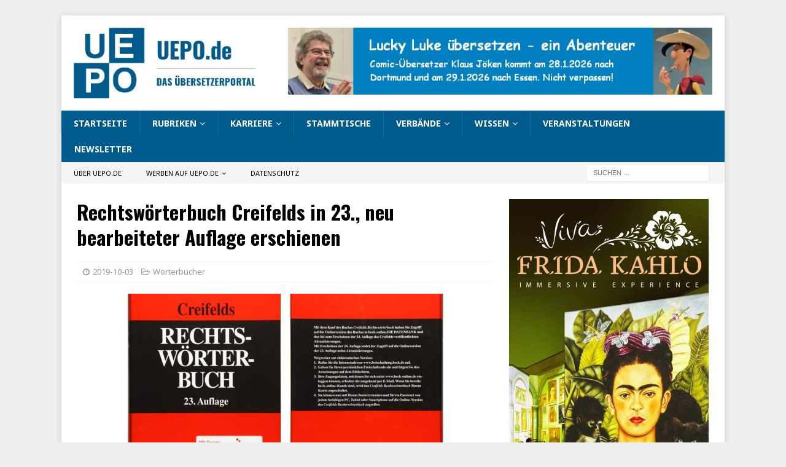

--- FILE ---
content_type: text/html; charset=UTF-8
request_url: https://uepo.de/2019/10/03/rechtswoerterbuch-creifelds-in-23-neu-bearbeiteter-auflage-erschienen/
body_size: 13688
content:
<!DOCTYPE html>
<html class="no-js mh-one-sb" lang="de">
<head>
<meta charset="UTF-8">
<meta name="viewport" content="width=device-width, initial-scale=1.0">
<link rel="profile" href="http://gmpg.org/xfn/11" />
<title>Rechtswörterbuch Creifelds in 23., neu bearbeiteter Auflage erschienen &#8211; UEPO.de</title>
<meta name='robots' content='max-image-preview:large' />
<link rel='dns-prefetch' href='//fonts.googleapis.com' />
<link rel="alternate" type="application/rss+xml" title="UEPO.de &raquo; Feed" href="https://uepo.de/feed/" />
<link rel="alternate" type="application/rss+xml" title="UEPO.de &raquo; Kommentar-Feed" href="https://uepo.de/comments/feed/" />
<link rel="alternate" title="oEmbed (JSON)" type="application/json+oembed" href="https://uepo.de/wp-json/oembed/1.0/embed?url=https%3A%2F%2Fuepo.de%2F2019%2F10%2F03%2Frechtswoerterbuch-creifelds-in-23-neu-bearbeiteter-auflage-erschienen%2F" />
<link rel="alternate" title="oEmbed (XML)" type="text/xml+oembed" href="https://uepo.de/wp-json/oembed/1.0/embed?url=https%3A%2F%2Fuepo.de%2F2019%2F10%2F03%2Frechtswoerterbuch-creifelds-in-23-neu-bearbeiteter-auflage-erschienen%2F&#038;format=xml" />
<style id='wp-img-auto-sizes-contain-inline-css' type='text/css'>
img:is([sizes=auto i],[sizes^="auto," i]){contain-intrinsic-size:3000px 1500px}
/*# sourceURL=wp-img-auto-sizes-contain-inline-css */
</style>
<style id='wp-emoji-styles-inline-css' type='text/css'>

	img.wp-smiley, img.emoji {
		display: inline !important;
		border: none !important;
		box-shadow: none !important;
		height: 1em !important;
		width: 1em !important;
		margin: 0 0.07em !important;
		vertical-align: -0.1em !important;
		background: none !important;
		padding: 0 !important;
	}
/*# sourceURL=wp-emoji-styles-inline-css */
</style>
<style id='wp-block-library-inline-css' type='text/css'>
:root{--wp-block-synced-color:#7a00df;--wp-block-synced-color--rgb:122,0,223;--wp-bound-block-color:var(--wp-block-synced-color);--wp-editor-canvas-background:#ddd;--wp-admin-theme-color:#007cba;--wp-admin-theme-color--rgb:0,124,186;--wp-admin-theme-color-darker-10:#006ba1;--wp-admin-theme-color-darker-10--rgb:0,107,160.5;--wp-admin-theme-color-darker-20:#005a87;--wp-admin-theme-color-darker-20--rgb:0,90,135;--wp-admin-border-width-focus:2px}@media (min-resolution:192dpi){:root{--wp-admin-border-width-focus:1.5px}}.wp-element-button{cursor:pointer}:root .has-very-light-gray-background-color{background-color:#eee}:root .has-very-dark-gray-background-color{background-color:#313131}:root .has-very-light-gray-color{color:#eee}:root .has-very-dark-gray-color{color:#313131}:root .has-vivid-green-cyan-to-vivid-cyan-blue-gradient-background{background:linear-gradient(135deg,#00d084,#0693e3)}:root .has-purple-crush-gradient-background{background:linear-gradient(135deg,#34e2e4,#4721fb 50%,#ab1dfe)}:root .has-hazy-dawn-gradient-background{background:linear-gradient(135deg,#faaca8,#dad0ec)}:root .has-subdued-olive-gradient-background{background:linear-gradient(135deg,#fafae1,#67a671)}:root .has-atomic-cream-gradient-background{background:linear-gradient(135deg,#fdd79a,#004a59)}:root .has-nightshade-gradient-background{background:linear-gradient(135deg,#330968,#31cdcf)}:root .has-midnight-gradient-background{background:linear-gradient(135deg,#020381,#2874fc)}:root{--wp--preset--font-size--normal:16px;--wp--preset--font-size--huge:42px}.has-regular-font-size{font-size:1em}.has-larger-font-size{font-size:2.625em}.has-normal-font-size{font-size:var(--wp--preset--font-size--normal)}.has-huge-font-size{font-size:var(--wp--preset--font-size--huge)}.has-text-align-center{text-align:center}.has-text-align-left{text-align:left}.has-text-align-right{text-align:right}.has-fit-text{white-space:nowrap!important}#end-resizable-editor-section{display:none}.aligncenter{clear:both}.items-justified-left{justify-content:flex-start}.items-justified-center{justify-content:center}.items-justified-right{justify-content:flex-end}.items-justified-space-between{justify-content:space-between}.screen-reader-text{border:0;clip-path:inset(50%);height:1px;margin:-1px;overflow:hidden;padding:0;position:absolute;width:1px;word-wrap:normal!important}.screen-reader-text:focus{background-color:#ddd;clip-path:none;color:#444;display:block;font-size:1em;height:auto;left:5px;line-height:normal;padding:15px 23px 14px;text-decoration:none;top:5px;width:auto;z-index:100000}html :where(.has-border-color){border-style:solid}html :where([style*=border-top-color]){border-top-style:solid}html :where([style*=border-right-color]){border-right-style:solid}html :where([style*=border-bottom-color]){border-bottom-style:solid}html :where([style*=border-left-color]){border-left-style:solid}html :where([style*=border-width]){border-style:solid}html :where([style*=border-top-width]){border-top-style:solid}html :where([style*=border-right-width]){border-right-style:solid}html :where([style*=border-bottom-width]){border-bottom-style:solid}html :where([style*=border-left-width]){border-left-style:solid}html :where(img[class*=wp-image-]){height:auto;max-width:100%}:where(figure){margin:0 0 1em}html :where(.is-position-sticky){--wp-admin--admin-bar--position-offset:var(--wp-admin--admin-bar--height,0px)}@media screen and (max-width:600px){html :where(.is-position-sticky){--wp-admin--admin-bar--position-offset:0px}}

/*# sourceURL=wp-block-library-inline-css */
</style><style id='global-styles-inline-css' type='text/css'>
:root{--wp--preset--aspect-ratio--square: 1;--wp--preset--aspect-ratio--4-3: 4/3;--wp--preset--aspect-ratio--3-4: 3/4;--wp--preset--aspect-ratio--3-2: 3/2;--wp--preset--aspect-ratio--2-3: 2/3;--wp--preset--aspect-ratio--16-9: 16/9;--wp--preset--aspect-ratio--9-16: 9/16;--wp--preset--color--black: #000000;--wp--preset--color--cyan-bluish-gray: #abb8c3;--wp--preset--color--white: #ffffff;--wp--preset--color--pale-pink: #f78da7;--wp--preset--color--vivid-red: #cf2e2e;--wp--preset--color--luminous-vivid-orange: #ff6900;--wp--preset--color--luminous-vivid-amber: #fcb900;--wp--preset--color--light-green-cyan: #7bdcb5;--wp--preset--color--vivid-green-cyan: #00d084;--wp--preset--color--pale-cyan-blue: #8ed1fc;--wp--preset--color--vivid-cyan-blue: #0693e3;--wp--preset--color--vivid-purple: #9b51e0;--wp--preset--gradient--vivid-cyan-blue-to-vivid-purple: linear-gradient(135deg,rgb(6,147,227) 0%,rgb(155,81,224) 100%);--wp--preset--gradient--light-green-cyan-to-vivid-green-cyan: linear-gradient(135deg,rgb(122,220,180) 0%,rgb(0,208,130) 100%);--wp--preset--gradient--luminous-vivid-amber-to-luminous-vivid-orange: linear-gradient(135deg,rgb(252,185,0) 0%,rgb(255,105,0) 100%);--wp--preset--gradient--luminous-vivid-orange-to-vivid-red: linear-gradient(135deg,rgb(255,105,0) 0%,rgb(207,46,46) 100%);--wp--preset--gradient--very-light-gray-to-cyan-bluish-gray: linear-gradient(135deg,rgb(238,238,238) 0%,rgb(169,184,195) 100%);--wp--preset--gradient--cool-to-warm-spectrum: linear-gradient(135deg,rgb(74,234,220) 0%,rgb(151,120,209) 20%,rgb(207,42,186) 40%,rgb(238,44,130) 60%,rgb(251,105,98) 80%,rgb(254,248,76) 100%);--wp--preset--gradient--blush-light-purple: linear-gradient(135deg,rgb(255,206,236) 0%,rgb(152,150,240) 100%);--wp--preset--gradient--blush-bordeaux: linear-gradient(135deg,rgb(254,205,165) 0%,rgb(254,45,45) 50%,rgb(107,0,62) 100%);--wp--preset--gradient--luminous-dusk: linear-gradient(135deg,rgb(255,203,112) 0%,rgb(199,81,192) 50%,rgb(65,88,208) 100%);--wp--preset--gradient--pale-ocean: linear-gradient(135deg,rgb(255,245,203) 0%,rgb(182,227,212) 50%,rgb(51,167,181) 100%);--wp--preset--gradient--electric-grass: linear-gradient(135deg,rgb(202,248,128) 0%,rgb(113,206,126) 100%);--wp--preset--gradient--midnight: linear-gradient(135deg,rgb(2,3,129) 0%,rgb(40,116,252) 100%);--wp--preset--font-size--small: 13px;--wp--preset--font-size--medium: 20px;--wp--preset--font-size--large: 36px;--wp--preset--font-size--x-large: 42px;--wp--preset--spacing--20: 0.44rem;--wp--preset--spacing--30: 0.67rem;--wp--preset--spacing--40: 1rem;--wp--preset--spacing--50: 1.5rem;--wp--preset--spacing--60: 2.25rem;--wp--preset--spacing--70: 3.38rem;--wp--preset--spacing--80: 5.06rem;--wp--preset--shadow--natural: 6px 6px 9px rgba(0, 0, 0, 0.2);--wp--preset--shadow--deep: 12px 12px 50px rgba(0, 0, 0, 0.4);--wp--preset--shadow--sharp: 6px 6px 0px rgba(0, 0, 0, 0.2);--wp--preset--shadow--outlined: 6px 6px 0px -3px rgb(255, 255, 255), 6px 6px rgb(0, 0, 0);--wp--preset--shadow--crisp: 6px 6px 0px rgb(0, 0, 0);}:where(.is-layout-flex){gap: 0.5em;}:where(.is-layout-grid){gap: 0.5em;}body .is-layout-flex{display: flex;}.is-layout-flex{flex-wrap: wrap;align-items: center;}.is-layout-flex > :is(*, div){margin: 0;}body .is-layout-grid{display: grid;}.is-layout-grid > :is(*, div){margin: 0;}:where(.wp-block-columns.is-layout-flex){gap: 2em;}:where(.wp-block-columns.is-layout-grid){gap: 2em;}:where(.wp-block-post-template.is-layout-flex){gap: 1.25em;}:where(.wp-block-post-template.is-layout-grid){gap: 1.25em;}.has-black-color{color: var(--wp--preset--color--black) !important;}.has-cyan-bluish-gray-color{color: var(--wp--preset--color--cyan-bluish-gray) !important;}.has-white-color{color: var(--wp--preset--color--white) !important;}.has-pale-pink-color{color: var(--wp--preset--color--pale-pink) !important;}.has-vivid-red-color{color: var(--wp--preset--color--vivid-red) !important;}.has-luminous-vivid-orange-color{color: var(--wp--preset--color--luminous-vivid-orange) !important;}.has-luminous-vivid-amber-color{color: var(--wp--preset--color--luminous-vivid-amber) !important;}.has-light-green-cyan-color{color: var(--wp--preset--color--light-green-cyan) !important;}.has-vivid-green-cyan-color{color: var(--wp--preset--color--vivid-green-cyan) !important;}.has-pale-cyan-blue-color{color: var(--wp--preset--color--pale-cyan-blue) !important;}.has-vivid-cyan-blue-color{color: var(--wp--preset--color--vivid-cyan-blue) !important;}.has-vivid-purple-color{color: var(--wp--preset--color--vivid-purple) !important;}.has-black-background-color{background-color: var(--wp--preset--color--black) !important;}.has-cyan-bluish-gray-background-color{background-color: var(--wp--preset--color--cyan-bluish-gray) !important;}.has-white-background-color{background-color: var(--wp--preset--color--white) !important;}.has-pale-pink-background-color{background-color: var(--wp--preset--color--pale-pink) !important;}.has-vivid-red-background-color{background-color: var(--wp--preset--color--vivid-red) !important;}.has-luminous-vivid-orange-background-color{background-color: var(--wp--preset--color--luminous-vivid-orange) !important;}.has-luminous-vivid-amber-background-color{background-color: var(--wp--preset--color--luminous-vivid-amber) !important;}.has-light-green-cyan-background-color{background-color: var(--wp--preset--color--light-green-cyan) !important;}.has-vivid-green-cyan-background-color{background-color: var(--wp--preset--color--vivid-green-cyan) !important;}.has-pale-cyan-blue-background-color{background-color: var(--wp--preset--color--pale-cyan-blue) !important;}.has-vivid-cyan-blue-background-color{background-color: var(--wp--preset--color--vivid-cyan-blue) !important;}.has-vivid-purple-background-color{background-color: var(--wp--preset--color--vivid-purple) !important;}.has-black-border-color{border-color: var(--wp--preset--color--black) !important;}.has-cyan-bluish-gray-border-color{border-color: var(--wp--preset--color--cyan-bluish-gray) !important;}.has-white-border-color{border-color: var(--wp--preset--color--white) !important;}.has-pale-pink-border-color{border-color: var(--wp--preset--color--pale-pink) !important;}.has-vivid-red-border-color{border-color: var(--wp--preset--color--vivid-red) !important;}.has-luminous-vivid-orange-border-color{border-color: var(--wp--preset--color--luminous-vivid-orange) !important;}.has-luminous-vivid-amber-border-color{border-color: var(--wp--preset--color--luminous-vivid-amber) !important;}.has-light-green-cyan-border-color{border-color: var(--wp--preset--color--light-green-cyan) !important;}.has-vivid-green-cyan-border-color{border-color: var(--wp--preset--color--vivid-green-cyan) !important;}.has-pale-cyan-blue-border-color{border-color: var(--wp--preset--color--pale-cyan-blue) !important;}.has-vivid-cyan-blue-border-color{border-color: var(--wp--preset--color--vivid-cyan-blue) !important;}.has-vivid-purple-border-color{border-color: var(--wp--preset--color--vivid-purple) !important;}.has-vivid-cyan-blue-to-vivid-purple-gradient-background{background: var(--wp--preset--gradient--vivid-cyan-blue-to-vivid-purple) !important;}.has-light-green-cyan-to-vivid-green-cyan-gradient-background{background: var(--wp--preset--gradient--light-green-cyan-to-vivid-green-cyan) !important;}.has-luminous-vivid-amber-to-luminous-vivid-orange-gradient-background{background: var(--wp--preset--gradient--luminous-vivid-amber-to-luminous-vivid-orange) !important;}.has-luminous-vivid-orange-to-vivid-red-gradient-background{background: var(--wp--preset--gradient--luminous-vivid-orange-to-vivid-red) !important;}.has-very-light-gray-to-cyan-bluish-gray-gradient-background{background: var(--wp--preset--gradient--very-light-gray-to-cyan-bluish-gray) !important;}.has-cool-to-warm-spectrum-gradient-background{background: var(--wp--preset--gradient--cool-to-warm-spectrum) !important;}.has-blush-light-purple-gradient-background{background: var(--wp--preset--gradient--blush-light-purple) !important;}.has-blush-bordeaux-gradient-background{background: var(--wp--preset--gradient--blush-bordeaux) !important;}.has-luminous-dusk-gradient-background{background: var(--wp--preset--gradient--luminous-dusk) !important;}.has-pale-ocean-gradient-background{background: var(--wp--preset--gradient--pale-ocean) !important;}.has-electric-grass-gradient-background{background: var(--wp--preset--gradient--electric-grass) !important;}.has-midnight-gradient-background{background: var(--wp--preset--gradient--midnight) !important;}.has-small-font-size{font-size: var(--wp--preset--font-size--small) !important;}.has-medium-font-size{font-size: var(--wp--preset--font-size--medium) !important;}.has-large-font-size{font-size: var(--wp--preset--font-size--large) !important;}.has-x-large-font-size{font-size: var(--wp--preset--font-size--x-large) !important;}
/*# sourceURL=global-styles-inline-css */
</style>

<style id='classic-theme-styles-inline-css' type='text/css'>
/*! This file is auto-generated */
.wp-block-button__link{color:#fff;background-color:#32373c;border-radius:9999px;box-shadow:none;text-decoration:none;padding:calc(.667em + 2px) calc(1.333em + 2px);font-size:1.125em}.wp-block-file__button{background:#32373c;color:#fff;text-decoration:none}
/*# sourceURL=/wp-includes/css/classic-themes.min.css */
</style>
<link rel='stylesheet' id='mh-magazine-css' href='https://uepo.de/wp-content/themes/mh-magazine/style.css?ver=3.8.5' type='text/css' media='all' />
<link rel='stylesheet' id='mh-font-awesome-css' href='https://uepo.de/wp-content/themes/mh-magazine/includes/font-awesome.min.css' type='text/css' media='all' />
<link rel='stylesheet' id='mh-google-fonts-css' href='https://fonts.googleapis.com/css?family=Noto+Sans:300,400,400italic,600,700%7cOswald:300,400,400italic,600,700' type='text/css' media='all' />
<link rel='stylesheet' id='jquery-lazyloadxt-spinner-css-css' href='//uepo.de/wp-content/plugins/a3-lazy-load/assets/css/jquery.lazyloadxt.spinner.css?ver=6.9' type='text/css' media='all' />
<script type="text/javascript" src="https://uepo.de/wp-includes/js/jquery/jquery.min.js?ver=3.7.1" id="jquery-core-js"></script>
<script type="text/javascript" src="https://uepo.de/wp-includes/js/jquery/jquery-migrate.min.js?ver=3.4.1" id="jquery-migrate-js"></script>
<script type="text/javascript" src="https://uepo.de/wp-content/themes/mh-magazine/js/scripts.js?ver=3.8.5" id="mh-scripts-js"></script>
<link rel="https://api.w.org/" href="https://uepo.de/wp-json/" /><link rel="alternate" title="JSON" type="application/json" href="https://uepo.de/wp-json/wp/v2/posts/18993" /><link rel="EditURI" type="application/rsd+xml" title="RSD" href="https://uepo.de/xmlrpc.php?rsd" />
<meta name="generator" content="WordPress 6.9" />
<link rel="canonical" href="https://uepo.de/2019/10/03/rechtswoerterbuch-creifelds-in-23-neu-bearbeiteter-auflage-erschienen/" />
<link rel='shortlink' href='https://uepo.de/?p=18993' />
<style type="text/css">
.mh-navigation li:hover, .mh-navigation ul li:hover > ul, .mh-main-nav-wrap, .mh-main-nav, .mh-social-nav li a:hover, .entry-tags li, .mh-slider-caption, .mh-widget-layout8 .mh-widget-title .mh-footer-widget-title-inner, .mh-widget-col-1 .mh-slider-caption, .mh-widget-col-1 .mh-posts-lineup-caption, .mh-carousel-layout1, .mh-spotlight-widget, .mh-social-widget li a, .mh-author-bio-widget, .mh-footer-widget .mh-tab-comment-excerpt, .mh-nip-item:hover .mh-nip-overlay, .mh-widget .tagcloud a, .mh-footer-widget .tagcloud a, .mh-footer, .mh-copyright-wrap, input[type=submit]:hover, #infinite-handle span:hover { background: #005a8c; }
.mh-extra-nav-bg { background: rgba(0, 90, 140, 0.2); }
.mh-slider-caption, .mh-posts-stacked-title, .mh-posts-lineup-caption { background: #005a8c; background: rgba(0, 90, 140, 0.8); }
@media screen and (max-width: 900px) { #mh-mobile .mh-slider-caption, #mh-mobile .mh-posts-lineup-caption { background: rgba(0, 90, 140, 1); } }
.slicknav_menu, .slicknav_nav ul, #mh-mobile .mh-footer-widget .mh-posts-stacked-overlay { border-color: #005a8c; }
.mh-copyright, .mh-copyright a { color: #fff; }
.mh-widget-layout4 .mh-widget-title { background: #005a8c; background: rgba(0, 90, 140, 0.6); }
.mh-preheader, .mh-wide-layout .mh-subheader, .mh-ticker-title, .mh-main-nav li:hover, .mh-footer-nav, .slicknav_menu, .slicknav_btn, .slicknav_nav .slicknav_item:hover, .slicknav_nav a:hover, .mh-back-to-top, .mh-subheading, .entry-tags .fa, .entry-tags li:hover, .mh-widget-layout2 .mh-widget-title, .mh-widget-layout4 .mh-widget-title-inner, .mh-widget-layout4 .mh-footer-widget-title, .mh-widget-layout5 .mh-widget-title-inner, .mh-widget-layout6 .mh-widget-title, #mh-mobile .flex-control-paging li a.flex-active, .mh-image-caption, .mh-carousel-layout1 .mh-carousel-caption, .mh-tab-button.active, .mh-tab-button.active:hover, .mh-footer-widget .mh-tab-button.active, .mh-social-widget li:hover a, .mh-footer-widget .mh-social-widget li a, .mh-footer-widget .mh-author-bio-widget, .tagcloud a:hover, .mh-widget .tagcloud a:hover, .mh-footer-widget .tagcloud a:hover, .mh-posts-stacked-item .mh-meta, .page-numbers:hover, .mh-loop-pagination .current, .mh-comments-pagination .current, .pagelink, a:hover .pagelink, input[type=submit], #infinite-handle span { background: #005a8c; }
.mh-main-nav-wrap .slicknav_nav ul, blockquote, .mh-widget-layout1 .mh-widget-title, .mh-widget-layout3 .mh-widget-title, .mh-widget-layout5 .mh-widget-title, .mh-widget-layout8 .mh-widget-title:after, #mh-mobile .mh-slider-caption, .mh-carousel-layout1, .mh-spotlight-widget, .mh-author-bio-widget, .mh-author-bio-title, .mh-author-bio-image-frame, .mh-video-widget, .mh-tab-buttons, textarea:hover, input[type=text]:hover, input[type=email]:hover, input[type=tel]:hover, input[type=url]:hover { border-color: #005a8c; }
.mh-dropcap, .mh-carousel-layout1 .flex-direction-nav a, .mh-carousel-layout2 .mh-carousel-caption, .mh-posts-digest-small-category, .mh-posts-lineup-more, .bypostauthor .fn:after, .mh-comment-list .comment-reply-link:before, #respond #cancel-comment-reply-link:before { color: #005a8c; }
.entry-content a { color: #005a8c; }
</style>
<!--[if lt IE 9]>
<script src="https://uepo.de/wp-content/themes/mh-magazine/js/css3-mediaqueries.js"></script>
<![endif]-->
<style type="text/css">
.entry-content { font-size: 16px; font-size: 1rem; }
h1, h2, h3, h4, h5, h6, .mh-custom-posts-small-title { font-family: "Oswald", sans-serif; }
body { font-family: "Noto Sans", sans-serif; }
</style>
<style type="text/css" id="custom-background-css">
body.custom-background { background-color: #efefef; }
</style>
	<link rel="icon" href="https://uepo.de/wp-content/uploads/2019/12/cropped-uepo-logo_2020_278x278-32x32.jpg" sizes="32x32" />
<link rel="icon" href="https://uepo.de/wp-content/uploads/2019/12/cropped-uepo-logo_2020_278x278-192x192.jpg" sizes="192x192" />
<link rel="apple-touch-icon" href="https://uepo.de/wp-content/uploads/2019/12/cropped-uepo-logo_2020_278x278-180x180.jpg" />
<meta name="msapplication-TileImage" content="https://uepo.de/wp-content/uploads/2019/12/cropped-uepo-logo_2020_278x278-270x270.jpg" />
</head>
<body id="mh-mobile" class="wp-singular post-template-default single single-post postid-18993 single-format-standard custom-background wp-custom-logo wp-theme-mh-magazine mh-boxed-layout mh-right-sb mh-loop-layout1 mh-widget-layout5" itemscope="itemscope" itemtype="http://schema.org/WebPage">
<div class="mh-container mh-container-outer">
<div class="mh-header-nav-mobile clearfix"></div>
<header class="mh-header" itemscope="itemscope" itemtype="http://schema.org/WPHeader">
	<div class="mh-container mh-container-inner clearfix">
		<div class="mh-custom-header clearfix">
<div class="mh-header-columns mh-row clearfix">
<div class="mh-col-1-3 mh-site-identity">
<div class="mh-site-logo" role="banner" itemscope="itemscope" itemtype="http://schema.org/Brand">
<a href="https://uepo.de/" class="custom-logo-link" rel="home"><img width="731" height="279" src="https://uepo.de/wp-content/uploads/2019/12/cropped-uepo-logo_2020_794x279.jpg" class="custom-logo" alt="UEPO.de" decoding="async" fetchpriority="high" /></a></div>
</div>
<aside class="mh-col-2-3 mh-header-widget-2">
<div id="custom_html-200" class="widget_text mh-widget mh-header-2 widget_custom_html"><div class="textwidget custom-html-widget"><a href="https://uepo.de/veranstaltungskalender/"><img class="lazy lazy-hidden" src="//uepo.de/wp-content/plugins/a3-lazy-load/assets/images/lazy_placeholder.gif" data-lazy-type="image" data-src="https://uepo.de/wp-content/uploads/2026/01/banner_klaus_joeken_lucky_luke_2026.jpg" alt="Klaus Jöken, Lucky Luke"/><noscript><img src="https://uepo.de/wp-content/uploads/2026/01/banner_klaus_joeken_lucky_luke_2026.jpg" alt="Klaus Jöken, Lucky Luke"/></noscript></a></div></div></aside>
</div>
</div>
	</div>
	<div class="mh-main-nav-wrap">
		<nav class="mh-navigation mh-main-nav mh-container mh-container-inner clearfix" itemscope="itemscope" itemtype="http://schema.org/SiteNavigationElement">
			<div class="menu-hauptmenue-container"><ul id="menu-hauptmenue" class="menu"><li id="menu-item-1798" class="menu-item menu-item-type-custom menu-item-object-custom menu-item-home menu-item-1798"><a href="https://uepo.de/">Startseite</a></li>
<li id="menu-item-23531" class="menu-item menu-item-type-post_type menu-item-object-page menu-item-has-children menu-item-23531"><a href="https://uepo.de/rubriken/">Rubriken</a>
<ul class="sub-menu">
	<li id="menu-item-23538" class="menu-item menu-item-type-taxonomy menu-item-object-category menu-item-23538"><a href="https://uepo.de/category/politik/">Politik</a></li>
	<li id="menu-item-23554" class="menu-item menu-item-type-taxonomy menu-item-object-category menu-item-23554"><a href="https://uepo.de/category/verschiedenes/">Verschiedenes</a></li>
	<li id="menu-item-23540" class="menu-item menu-item-type-taxonomy menu-item-object-category menu-item-23540"><a href="https://uepo.de/category/werkzeuge/">Werkzeuge</a></li>
	<li id="menu-item-23535" class="menu-item menu-item-type-taxonomy menu-item-object-category menu-item-23535"><a href="https://uepo.de/category/verbande/">Verbände</a></li>
	<li id="menu-item-23539" class="menu-item menu-item-type-taxonomy menu-item-object-category menu-item-23539"><a href="https://uepo.de/category/unternehmen/">Unternehmen</a></li>
	<li id="menu-item-23533" class="menu-item menu-item-type-taxonomy menu-item-object-category menu-item-23533"><a href="https://uepo.de/category/literaturubersetzung/">Literaturübersetzung</a></li>
	<li id="menu-item-23537" class="menu-item menu-item-type-taxonomy menu-item-object-category menu-item-23537"><a href="https://uepo.de/category/deutsche-sprache/">Deutsche Sprache</a></li>
	<li id="menu-item-23534" class="menu-item menu-item-type-taxonomy menu-item-object-category menu-item-23534"><a href="https://uepo.de/category/veranstaltungen/">Veranstaltungen</a></li>
	<li id="menu-item-23543" class="menu-item menu-item-type-taxonomy menu-item-object-category menu-item-23543"><a href="https://uepo.de/category/dialogdolmetschen/">Dialogdolmetschen</a></li>
	<li id="menu-item-23532" class="menu-item menu-item-type-taxonomy menu-item-object-category menu-item-23532"><a href="https://uepo.de/category/ausbildungstudium/">Ausbildung/Studium</a></li>
	<li id="menu-item-23551" class="menu-item menu-item-type-taxonomy menu-item-object-category menu-item-23551"><a href="https://uepo.de/category/maschinelle-ubersetzung/">Maschinelle Übersetzung</a></li>
	<li id="menu-item-23541" class="menu-item menu-item-type-taxonomy menu-item-object-category menu-item-23541"><a href="https://uepo.de/category/wissenschaft/">Wissenschaft</a></li>
	<li id="menu-item-23545" class="menu-item menu-item-type-taxonomy menu-item-object-category menu-item-23545"><a href="https://uepo.de/category/gerichtsdolmetscher/">Gerichtsdolmetschen</a></li>
	<li id="menu-item-23549" class="menu-item menu-item-type-taxonomy menu-item-object-category menu-item-23549"><a href="https://uepo.de/category/geschichte/">Geschichte</a></li>
	<li id="menu-item-23553" class="menu-item menu-item-type-taxonomy menu-item-object-category menu-item-23553"><a href="https://uepo.de/category/terminologie/">Terminologie</a></li>
	<li id="menu-item-23542" class="menu-item menu-item-type-taxonomy menu-item-object-category current-post-ancestor current-menu-parent current-post-parent menu-item-23542"><a href="https://uepo.de/category/worterbucher/">Wörterbücher</a></li>
	<li id="menu-item-23546" class="menu-item menu-item-type-taxonomy menu-item-object-category menu-item-23546"><a href="https://uepo.de/category/eu/">EU</a></li>
	<li id="menu-item-23550" class="menu-item menu-item-type-taxonomy menu-item-object-category menu-item-23550"><a href="https://uepo.de/category/lokalisierung/">Lokalisierung</a></li>
	<li id="menu-item-23547" class="menu-item menu-item-type-taxonomy menu-item-object-category menu-item-23547"><a href="https://uepo.de/category/ferndolmetschen/">Ferndolmetschen</a></li>
</ul>
</li>
<li id="menu-item-3507" class="menu-item menu-item-type-post_type menu-item-object-page menu-item-has-children menu-item-3507"><a href="https://uepo.de/karriere/">Karriere</a>
<ul class="sub-menu">
	<li id="menu-item-3512" class="menu-item menu-item-type-post_type menu-item-object-page menu-item-3512"><a href="https://uepo.de/praktikum/">Praktikum</a></li>
	<li id="menu-item-3513" class="menu-item menu-item-type-post_type menu-item-object-page menu-item-3513"><a href="https://uepo.de/trainee-programme/">Trainee-Programme</a></li>
	<li id="menu-item-3508" class="menu-item menu-item-type-post_type menu-item-object-page menu-item-3508"><a href="https://uepo.de/erfolgsratgeber/">Erfolgsratgeber</a></li>
	<li id="menu-item-3511" class="menu-item menu-item-type-post_type menu-item-object-page menu-item-3511"><a href="https://uepo.de/ausbildungstudium/">Ausbildung/Studium</a></li>
	<li id="menu-item-3514" class="menu-item menu-item-type-post_type menu-item-object-page menu-item-3514"><a href="https://uepo.de/karriere/">Lohnt sich das?</a></li>
</ul>
</li>
<li id="menu-item-2062" class="menu-item menu-item-type-post_type menu-item-object-page menu-item-2062"><a href="https://uepo.de/stammtische/">Stammtische</a></li>
<li id="menu-item-1818" class="menu-item menu-item-type-post_type menu-item-object-page menu-item-has-children menu-item-1818"><a href="https://uepo.de/berufsverbande/">Verbände</a>
<ul class="sub-menu">
	<li id="menu-item-16040" class="menu-item menu-item-type-post_type menu-item-object-page menu-item-16040"><a href="https://uepo.de/berufsverbande/">Berufsverbände</a></li>
	<li id="menu-item-35593" class="menu-item menu-item-type-post_type menu-item-object-page menu-item-35593"><a href="https://uepo.de/aticom/">ATICOM-Archiv</a></li>
	<li id="menu-item-3515" class="menu-item menu-item-type-post_type menu-item-object-page menu-item-3515"><a href="https://uepo.de/zeitschriften/">Zeitschriften</a></li>
</ul>
</li>
<li id="menu-item-37785" class="menu-item menu-item-type-post_type menu-item-object-page menu-item-has-children menu-item-37785"><a href="https://uepo.de/wissen/">Wissen</a>
<ul class="sub-menu">
	<li id="menu-item-37976" class="menu-item menu-item-type-post_type menu-item-object-page menu-item-37976"><a href="https://uepo.de/rechtssprache-seminare/">Rechtssprache-Seminare</a></li>
	<li id="menu-item-37109" class="menu-item menu-item-type-post_type menu-item-object-page menu-item-37109"><a href="https://uepo.de/sprachkuerzel/">Sprachenkürzel</a></li>
	<li id="menu-item-37786" class="menu-item menu-item-type-post_type menu-item-object-page menu-item-37786"><a href="https://uepo.de/uebersetzerpreise/">Übersetzerpreise</a></li>
	<li id="menu-item-37789" class="menu-item menu-item-type-post_type menu-item-object-page menu-item-37789"><a href="https://uepo.de/liste-sprachmuseen/">Sprachmuseen</a></li>
</ul>
</li>
<li id="menu-item-15486" class="menu-item menu-item-type-post_type menu-item-object-page menu-item-15486"><a href="https://uepo.de/veranstaltungskalender/">Veranstaltungen</a></li>
<li id="menu-item-40760" class="menu-item menu-item-type-post_type menu-item-object-page menu-item-40760"><a href="https://uepo.de/newsletter/">Newsletter</a></li>
</ul></div>		</nav>
	</div>
	</header>
	<div class="mh-subheader">
		<div class="mh-container mh-container-inner mh-row clearfix">
							<div class="mh-header-bar-content mh-header-bar-bottom-left mh-col-2-3 clearfix">
											<nav class="mh-navigation mh-header-nav mh-header-nav-bottom clearfix" itemscope="itemscope" itemtype="http://schema.org/SiteNavigationElement">
							<div class="menu-menue-kopfzeile-container"><ul id="menu-menue-kopfzeile" class="menu"><li id="menu-item-13121" class="menu-item menu-item-type-post_type menu-item-object-page menu-item-13121"><a href="https://uepo.de/ueber-uepo-de/">Über UEPO.de</a></li>
<li id="menu-item-13122" class="menu-item menu-item-type-post_type menu-item-object-page menu-item-has-children menu-item-13122"><a href="https://uepo.de/werben-auf-uepo-de/">Werben auf UEPO.de</a>
<ul class="sub-menu">
	<li id="menu-item-13129" class="menu-item menu-item-type-post_type menu-item-object-page menu-item-13129"><a href="https://uepo.de/bannerwerbung/">Bannerwerbung</a></li>
	<li id="menu-item-13131" class="menu-item menu-item-type-post_type menu-item-object-page menu-item-13131"><a href="https://uepo.de/stellenanzeigen/">Stellenanzeigen</a></li>
	<li id="menu-item-13130" class="menu-item menu-item-type-post_type menu-item-object-page menu-item-13130"><a href="https://uepo.de/einzeluebersetzer/">Einzelübersetzer</a></li>
</ul>
</li>
<li id="menu-item-13142" class="menu-item menu-item-type-post_type menu-item-object-page menu-item-privacy-policy menu-item-13142"><a rel="privacy-policy" href="https://uepo.de/datenschutz/">Datenschutz</a></li>
</ul></div>						</nav>
									</div>
										<div class="mh-header-bar-content mh-header-bar-bottom-right mh-col-1-3 clearfix">
											<aside class="mh-header-search mh-header-search-bottom">
							<form role="search" method="get" class="search-form" action="https://uepo.de/">
				<label>
					<span class="screen-reader-text">Suche nach:</span>
					<input type="search" class="search-field" placeholder="Suchen …" value="" name="s" />
				</label>
				<input type="submit" class="search-submit" value="Suchen" />
			</form>						</aside>
									</div>
					</div>
	</div>
<div class="mh-wrapper clearfix">
	<div class="mh-main clearfix">
		<div id="main-content" class="mh-content" role="main" itemprop="mainContentOfPage"><article id="post-18993" class="post-18993 post type-post status-publish format-standard has-post-thumbnail hentry category-worterbucher">
	<header class="entry-header clearfix"><h1 class="entry-title">Rechtswörterbuch Creifelds in 23., neu bearbeiteter Auflage erschienen</h1><div class="mh-meta entry-meta">
<span class="entry-meta-date updated"><i class="fa fa-clock-o"></i><a href="https://uepo.de/2019/10/">2019-10-03</a></span>
<span class="entry-meta-categories"><i class="fa fa-folder-open-o"></i><a href="https://uepo.de/category/worterbucher/" rel="category tag">Wörterbücher</a></span>
</div>
	</header>
		<div class="entry-content clearfix">
<figure class="entry-thumbnail">
<img src="https://uepo.de/wp-content/uploads/2019/10/creifelds_23_auflage-e1570450306600-678x381.jpg" alt="Rechtswörterbuch Creifelds" title="creifelds_23_auflage" />
</figure>
<p>Eines der Standardwerke für alle Rechtsübersetzer ist Ende August 2019 in einer überarbeiteten Neuauflage bei <strong>C. H. Beck</strong> erschienen. Die elektronische Ausgabe ist als Einzel- oder Mehrplatzversion bei <strong>Acolada</strong> erhältlich.</p>
<p>In lexikalischer Form stellt der <em>Creifelds</em> mehr als 13.200 Rechtsbegriffe aus allen Gebieten zusammen und erläutert sie knapp und präzise &#8211; von &#8222;Abänderungsklage&#8220; bis &#8222;Zwölftafelgesetz&#8220;.</p>
<p>Er ermöglicht damit Übersetzern ebenso wie Juristen, Steuerberatern, Studierenden und allen anderen Interessierten eine rasche Orientierung bei der Klärung täglicher Rechtsfragen.</p>
<p>Der Anhang des Werks enthält anschauliche grafische Übersichten, etwa über den Weg der Gesetzgebung, über die Instanzenzüge der verschiedenen Gerichtsbarkeiten oder über die gesetzliche Erbfolge.</p>
<p>Die Behandlung der rechtlichen Formen und Zusammenhänge wird ergänzt durch wichtige Begriffe aus den Gebieten Wirtschaft und Politik.</p>
<p>Vorteile auf einen Blick:</p>
<ul>
<li>gesamte Rechtsordnung</li>
<li>knapp und präzise in Stichworten</li>
<li>allgemein verständlich</li>
</ul>
<p>Jeder Käufer des Buches erhält Zugang zum Creifelds in Beck-Online mit vierteljährlicher Aktualisierung bis zum Erscheinen der Neuauflage inklusive Verlinkung zu den zitierten Gesetzen.</p>
<h3>Neuauflage um zahlreiche neue Stichwörter ergänzt</h3>
<p>Die Neuauflage wurde um zahlreiche neue Stichwörter ergänzt. Insbesondere die folgenden Themenbereiche wurden intensiv erweitert und der neuesten Rechtsentwicklung angepasst:</p>
<ul>
<li>Datenschutz</li>
<li>Mietrecht</li>
<li>Ausländer- und Asylrecht</li>
<li>Gewerblicher Rechtsschutz</li>
<li>Bau- und Werkvertragsrecht</li>
<li>Gesetz zur Reform der strafrechtlichen Vermögensabschöpfung</li>
<li>Änderungen im Teilzeit- und Befristungsrecht</li>
</ul>
<h3>Bibliografische Angaben</h3>
<ul>
<li>Creifelds (2019): Rechtswörterbuch. München: C. H. Beck. 23., neu bearbeitete Auflage; 1787 Seiten, ISBN 978-3406740626.<br />
69,00 Euro als Buch einschließlich Zugang zu den vierteljährlichen Aktualisierungen auf Beck-Online.<br />
85,00 Euro als Software-Download für die UniLex-Reihe von Acolada.</li>
<li><a href="https://amzn.to/2Iur7QJ" target="_blank" rel="noopener noreferrer">Bei Amazon bestellen</a></li>
</ul>
<p><iframe class="lazy lazy-hidden" data-lazy-type="iframe" data-src="https://www.youtube.com/embed/qH6anqRaUPg" width="560" height="315" frameborder="0" allowfullscreen="allowfullscreen"></iframe><noscript><iframe src="https://www.youtube.com/embed/qH6anqRaUPg" width="560" height="315" frameborder="0" allowfullscreen="allowfullscreen"></iframe></noscript></p>
<h4>Mehr zum Thema auf UEPO.de</h4>
<ul>
<li>2018-09-10: <a href="https://uepo.de/2018/09/10/tatuetata-becks-woerterbuch-der-polizei-ist-da-in-dritter-erweiterter-auflage/">Tatütata, Becks Wörterbuch der Polizei ist da &#8211; in dritter, erweiterter Auflage</a></li>
<li>2013-04-19: <a href="https://uepo.de/2013/04/19/flecks-worterbuch-recht-franzosisch-deutsch-neu-bei-c-h-beck-erschienen/">Flecks Wörterbuch Recht Französisch/Deutsch neu bei C. H. Beck erschienen</a></li>
<li>2010-04-23: <a href="https://uepo.de/2010/04/23/linhart-neuauflage-worterbuch-recht-englischdeutsch/">Linhart: Wörterbuch Recht Englisch/Deutsch</a></li>
</ul>
<p>[Quelle: C. H. Beck, Acolada.]</p>
	</div></article><nav class="mh-post-nav mh-row clearfix" itemscope="itemscope" itemtype="http://schema.org/SiteNavigationElement">
<div class="mh-col-1-2 mh-post-nav-item mh-post-nav-prev">
<a href="https://uepo.de/2019/10/02/wienerswieners-apostroph-group-ulrich-barnewitz-zum-co-geschaeftsfuehrer-bestellt/" rel="prev"><img width="80" height="60" src="//uepo.de/wp-content/plugins/a3-lazy-load/assets/images/lazy_placeholder.gif" data-lazy-type="image" data-src="https://uepo.de/wp-content/uploads/2019/10/ulrich_barnewitz_1000-e1570271090639-80x60.jpg" class="lazy lazy-hidden attachment-mh-magazine-small size-mh-magazine-small wp-post-image" alt="Ulrich Barnewitz" decoding="async" srcset="" data-srcset="https://uepo.de/wp-content/uploads/2019/10/ulrich_barnewitz_1000-e1570271090639-80x60.jpg 80w, https://uepo.de/wp-content/uploads/2019/10/ulrich_barnewitz_1000-e1570271090639-678x498.jpg 678w, https://uepo.de/wp-content/uploads/2019/10/ulrich_barnewitz_1000-e1570271090639-326x245.jpg 326w" sizes="(max-width: 80px) 100vw, 80px" /><noscript><img width="80" height="60" src="https://uepo.de/wp-content/uploads/2019/10/ulrich_barnewitz_1000-e1570271090639-80x60.jpg" class="attachment-mh-magazine-small size-mh-magazine-small wp-post-image" alt="Ulrich Barnewitz" decoding="async" srcset="https://uepo.de/wp-content/uploads/2019/10/ulrich_barnewitz_1000-e1570271090639-80x60.jpg 80w, https://uepo.de/wp-content/uploads/2019/10/ulrich_barnewitz_1000-e1570271090639-678x498.jpg 678w, https://uepo.de/wp-content/uploads/2019/10/ulrich_barnewitz_1000-e1570271090639-326x245.jpg 326w" sizes="(max-width: 80px) 100vw, 80px" /></noscript><span>Vorheriger</span><p>Wieners+Wieners/Apostroph Group: Ulrich Barnewitz zum Co-Geschäftsführer bestellt</p></a></div>
<div class="mh-col-1-2 mh-post-nav-item mh-post-nav-next">
<a href="https://uepo.de/2019/10/07/universitas-austria-feiert-jubilaeum-starke-interessenvertretung-seit-65-jahren/" rel="next"><img width="80" height="60" src="//uepo.de/wp-content/plugins/a3-lazy-load/assets/images/lazy_placeholder.gif" data-lazy-type="image" data-src="https://uepo.de/wp-content/uploads/2019/10/jenner_quirk_palma_leonila_gratsch_1500-e1570520683946-80x60.jpg" class="lazy lazy-hidden attachment-mh-magazine-small size-mh-magazine-small wp-post-image" alt="Dagmar Jenner, Kevin Quirk, María Palma" decoding="async" srcset="" data-srcset="https://uepo.de/wp-content/uploads/2019/10/jenner_quirk_palma_leonila_gratsch_1500-e1570520683946-80x60.jpg 80w, https://uepo.de/wp-content/uploads/2019/10/jenner_quirk_palma_leonila_gratsch_1500-e1570520683946-678x509.jpg 678w, https://uepo.de/wp-content/uploads/2019/10/jenner_quirk_palma_leonila_gratsch_1500-e1570520683946-326x245.jpg 326w" sizes="(max-width: 80px) 100vw, 80px" /><noscript><img width="80" height="60" src="https://uepo.de/wp-content/uploads/2019/10/jenner_quirk_palma_leonila_gratsch_1500-e1570520683946-80x60.jpg" class="attachment-mh-magazine-small size-mh-magazine-small wp-post-image" alt="Dagmar Jenner, Kevin Quirk, María Palma" decoding="async" srcset="https://uepo.de/wp-content/uploads/2019/10/jenner_quirk_palma_leonila_gratsch_1500-e1570520683946-80x60.jpg 80w, https://uepo.de/wp-content/uploads/2019/10/jenner_quirk_palma_leonila_gratsch_1500-e1570520683946-678x509.jpg 678w, https://uepo.de/wp-content/uploads/2019/10/jenner_quirk_palma_leonila_gratsch_1500-e1570520683946-326x245.jpg 326w" sizes="(max-width: 80px) 100vw, 80px" /></noscript><span>Nächster</span><p>UNIVERSITAS Austria feiert Jubiläum &#8211; Starke Interessenvertretung seit 65 Jahren</p></a></div>
</nav>
<div id="comments" class="mh-comments-wrap">
</div>
		</div>
			<aside class="mh-widget-col-1 mh-sidebar" itemscope="itemscope" itemtype="http://schema.org/WPSideBar"><div id="custom_html-257" class="widget_text mh-widget widget_custom_html"><div class="textwidget custom-html-widget"><a href="https://www.vivafridakahlo.de/vfk/koeln" target="_blank"><img class="lazy lazy-hidden" src="//uepo.de/wp-content/plugins/a3-lazy-load/assets/images/lazy_placeholder.gif" data-lazy-type="image" data-src="https://uepo.de/wp-content/uploads/2026/01/frida_kahlo_koeln_325.jpg" alt="Frida Kahlo"/><noscript><img src="https://uepo.de/wp-content/uploads/2026/01/frida_kahlo_koeln_325.jpg" alt="Frida Kahlo"/></noscript></a></div></div><div id="media_image-15" class="mh-widget widget_media_image"><img width="325" height="315" src="//uepo.de/wp-content/plugins/a3-lazy-load/assets/images/lazy_placeholder.gif" data-lazy-type="image" data-src="https://uepo.de/wp-content/uploads/2024/11/25_jahre_uepo_sw_325.jpg" class="lazy lazy-hidden image wp-image-39257  attachment-full size-full" alt="25 Jahre UEPO.de" style="max-width: 100%; height: auto;" decoding="async" loading="lazy" /><noscript><img width="325" height="315" src="https://uepo.de/wp-content/uploads/2024/11/25_jahre_uepo_sw_325.jpg" class="image wp-image-39257  attachment-full size-full" alt="25 Jahre UEPO.de" style="max-width: 100%; height: auto;" decoding="async" loading="lazy" /></noscript></div>	</aside>	</div>
    </div>
<footer class="mh-footer" itemscope="itemscope" itemtype="http://schema.org/WPFooter">
<div class="mh-container mh-container-inner mh-footer-widgets mh-row clearfix">
<div class="mh-col-1-2 mh-widget-col-2 mh-footer-2-cols  mh-footer-area mh-footer-1">
<div id="text-122" class="mh-footer-widget widget_text"><h6 class="mh-widget-title mh-footer-widget-title"><span class="mh-widget-title-inner mh-footer-widget-title-inner">UEPO.de</span></h6>			<div class="textwidget"><p>Das Übersetzerportal UEPO.de ist seit 2001 das tagesaktuelle Online-Magazin für die Übersetzungsbranche im deutschsprachigen Raum.</p>
<ul>
<li>Wir veröffentlichen 250 bis 300 Artikel pro Jahr.</li>
<li>Mehr als 5.200 archivierte Beiträge bilden eine umfassende Branchenchronik.</li>
<li>Pro Tag nutzen 1.808 Besucher (Durchschnitt 1. Quartal 2021) dieses Online-Magazin zur Berufspraxis der Übersetzer und Dolmetscher.</li>
</ul>
<p>Herausgeber: Richard Schneider<br />
Kontakt: <a href="mailto:rs@uepo.de" target="_blank" rel="noopener">rs@uepo.de</a><br />
ISSN: 2940-2794</p>
</div>
		</div></div>
<div class="mh-col-1-2 mh-widget-col-2 mh-footer-2-cols  mh-footer-area mh-footer-4">
<div id="search-3" class="mh-footer-widget widget_search"><form role="search" method="get" class="search-form" action="https://uepo.de/">
				<label>
					<span class="screen-reader-text">Suche nach:</span>
					<input type="search" class="search-field" placeholder="Suchen …" value="" name="s" />
				</label>
				<input type="submit" class="search-submit" value="Suchen" />
			</form></div><div id="custom_html-33" class="widget_text mh-footer-widget widget_custom_html"><div class="textwidget custom-html-widget">Unsere Social-Media-Präsenzen:<p>
</p>
<a href="https://twitter.com/uepo_de" target="_blank"><img class="lazy lazy-hidden alignleft" src="//uepo.de/wp-content/plugins/a3-lazy-load/assets/images/lazy_placeholder.gif" data-lazy-type="image" data-src="https://uepo.de/wp-content/uploads/2024/09/icon_twitter_64.png" /><noscript><img class="alignleft" src="https://uepo.de/wp-content/uploads/2024/09/icon_twitter_64.png" /></noscript></a>
<a href="https://www.instagram.com/uepo.de/" target="_blank"><img class="lazy lazy-hidden alignleft" src="//uepo.de/wp-content/plugins/a3-lazy-load/assets/images/lazy_placeholder.gif" data-lazy-type="image" data-src="https://uepo.de/wp-content/uploads/2024/09/icon_instagram_64.png" /><noscript><img class="alignleft" src="https://uepo.de/wp-content/uploads/2024/09/icon_instagram_64.png" /></noscript></a>
<a href="https://www.youtube.com/channel/UCVWp8xbkUnbGqwZV6fYRANQ" target="_blank"><img class="lazy lazy-hidden alignleft" src="//uepo.de/wp-content/plugins/a3-lazy-load/assets/images/lazy_placeholder.gif" data-lazy-type="image" data-src="https://uepo.de/wp-content/uploads/2024/09/icon_youtube_64.png" /><noscript><img class="alignleft" src="https://uepo.de/wp-content/uploads/2024/09/icon_youtube_64.png" /></noscript></a>
<p>
</p>
UEPO.de als RSS-Feed abonnieren:<p>
</p><a href="https://uepo.de/feed/" target="_blank"><img class="lazy lazy-hidden alignleft" src="//uepo.de/wp-content/plugins/a3-lazy-load/assets/images/lazy_placeholder.gif" data-lazy-type="image" data-src="https://uepo.de/wp-content/uploads/2024/09/rss-feed_icon_120.png" height="64" width="64"/><noscript><img class="alignleft" src="https://uepo.de/wp-content/uploads/2024/09/rss-feed_icon_120.png" height="64" width="64"/></noscript></a></div></div></div>
</div>
</footer>
	<div class="mh-footer-nav-mobile"></div>
	<nav class="mh-navigation mh-footer-nav" itemscope="itemscope" itemtype="http://schema.org/SiteNavigationElement">
		<div class="mh-container mh-container-inner clearfix">
			<div class="menu-menue-fusszeile-container"><ul id="menu-menue-fusszeile" class="menu"><li id="menu-item-13153" class="menu-item menu-item-type-post_type menu-item-object-page menu-item-13153"><a href="https://uepo.de/ueber-uepo-de/">Über UEPO.de</a></li>
<li id="menu-item-13154" class="menu-item menu-item-type-post_type menu-item-object-page menu-item-has-children menu-item-13154"><a href="https://uepo.de/werben-auf-uepo-de/">Werben auf UEPO.de</a>
<ul class="sub-menu">
	<li id="menu-item-13155" class="menu-item menu-item-type-post_type menu-item-object-page menu-item-13155"><a href="https://uepo.de/bannerwerbung/">Bannerwerbung</a></li>
	<li id="menu-item-13156" class="menu-item menu-item-type-post_type menu-item-object-page menu-item-13156"><a href="https://uepo.de/stellenanzeigen/">Stellenanzeigen</a></li>
	<li id="menu-item-13157" class="menu-item menu-item-type-post_type menu-item-object-page menu-item-13157"><a href="https://uepo.de/einzeluebersetzer/">Einzelübersetzer</a></li>
</ul>
</li>
<li id="menu-item-13158" class="menu-item menu-item-type-post_type menu-item-object-page menu-item-privacy-policy menu-item-13158"><a rel="privacy-policy" href="https://uepo.de/datenschutz/">Datenschutz</a></li>
</ul></div>		</div>
	</nav>
<div class="mh-copyright-wrap">
	<div class="mh-container mh-container-inner clearfix">
		<p class="mh-copyright">
			UEPO.de - Das verbandsunabhängige Nachrichtenportal von Übersetzern für Übersetzer.		</p>
	</div>
</div>
<a href="#" class="mh-back-to-top"><i class="fa fa-chevron-up"></i></a>
</div><!-- .mh-container-outer -->
<script type="speculationrules">
{"prefetch":[{"source":"document","where":{"and":[{"href_matches":"/*"},{"not":{"href_matches":["/wp-*.php","/wp-admin/*","/wp-content/uploads/*","/wp-content/*","/wp-content/plugins/*","/wp-content/themes/mh-magazine/*","/*\\?(.+)"]}},{"not":{"selector_matches":"a[rel~=\"nofollow\"]"}},{"not":{"selector_matches":".no-prefetch, .no-prefetch a"}}]},"eagerness":"conservative"}]}
</script>
<script type="text/javascript" id="jquery-lazyloadxt-js-extra">
/* <![CDATA[ */
var a3_lazyload_params = {"apply_images":"1","apply_videos":"1"};
//# sourceURL=jquery-lazyloadxt-js-extra
/* ]]> */
</script>
<script type="text/javascript" src="//uepo.de/wp-content/plugins/a3-lazy-load/assets/js/jquery.lazyloadxt.extra.min.js?ver=2.7.6" id="jquery-lazyloadxt-js"></script>
<script type="text/javascript" src="//uepo.de/wp-content/plugins/a3-lazy-load/assets/js/jquery.lazyloadxt.srcset.min.js?ver=2.7.6" id="jquery-lazyloadxt-srcset-js"></script>
<script type="text/javascript" id="jquery-lazyloadxt-extend-js-extra">
/* <![CDATA[ */
var a3_lazyload_extend_params = {"edgeY":"0","horizontal_container_classnames":""};
//# sourceURL=jquery-lazyloadxt-extend-js-extra
/* ]]> */
</script>
<script type="text/javascript" src="//uepo.de/wp-content/plugins/a3-lazy-load/assets/js/jquery.lazyloadxt.extend.js?ver=2.7.6" id="jquery-lazyloadxt-extend-js"></script>
<script id="wp-emoji-settings" type="application/json">
{"baseUrl":"https://s.w.org/images/core/emoji/17.0.2/72x72/","ext":".png","svgUrl":"https://s.w.org/images/core/emoji/17.0.2/svg/","svgExt":".svg","source":{"concatemoji":"https://uepo.de/wp-includes/js/wp-emoji-release.min.js?ver=6.9"}}
</script>
<script type="module">
/* <![CDATA[ */
/*! This file is auto-generated */
const a=JSON.parse(document.getElementById("wp-emoji-settings").textContent),o=(window._wpemojiSettings=a,"wpEmojiSettingsSupports"),s=["flag","emoji"];function i(e){try{var t={supportTests:e,timestamp:(new Date).valueOf()};sessionStorage.setItem(o,JSON.stringify(t))}catch(e){}}function c(e,t,n){e.clearRect(0,0,e.canvas.width,e.canvas.height),e.fillText(t,0,0);t=new Uint32Array(e.getImageData(0,0,e.canvas.width,e.canvas.height).data);e.clearRect(0,0,e.canvas.width,e.canvas.height),e.fillText(n,0,0);const a=new Uint32Array(e.getImageData(0,0,e.canvas.width,e.canvas.height).data);return t.every((e,t)=>e===a[t])}function p(e,t){e.clearRect(0,0,e.canvas.width,e.canvas.height),e.fillText(t,0,0);var n=e.getImageData(16,16,1,1);for(let e=0;e<n.data.length;e++)if(0!==n.data[e])return!1;return!0}function u(e,t,n,a){switch(t){case"flag":return n(e,"\ud83c\udff3\ufe0f\u200d\u26a7\ufe0f","\ud83c\udff3\ufe0f\u200b\u26a7\ufe0f")?!1:!n(e,"\ud83c\udde8\ud83c\uddf6","\ud83c\udde8\u200b\ud83c\uddf6")&&!n(e,"\ud83c\udff4\udb40\udc67\udb40\udc62\udb40\udc65\udb40\udc6e\udb40\udc67\udb40\udc7f","\ud83c\udff4\u200b\udb40\udc67\u200b\udb40\udc62\u200b\udb40\udc65\u200b\udb40\udc6e\u200b\udb40\udc67\u200b\udb40\udc7f");case"emoji":return!a(e,"\ud83e\u1fac8")}return!1}function f(e,t,n,a){let r;const o=(r="undefined"!=typeof WorkerGlobalScope&&self instanceof WorkerGlobalScope?new OffscreenCanvas(300,150):document.createElement("canvas")).getContext("2d",{willReadFrequently:!0}),s=(o.textBaseline="top",o.font="600 32px Arial",{});return e.forEach(e=>{s[e]=t(o,e,n,a)}),s}function r(e){var t=document.createElement("script");t.src=e,t.defer=!0,document.head.appendChild(t)}a.supports={everything:!0,everythingExceptFlag:!0},new Promise(t=>{let n=function(){try{var e=JSON.parse(sessionStorage.getItem(o));if("object"==typeof e&&"number"==typeof e.timestamp&&(new Date).valueOf()<e.timestamp+604800&&"object"==typeof e.supportTests)return e.supportTests}catch(e){}return null}();if(!n){if("undefined"!=typeof Worker&&"undefined"!=typeof OffscreenCanvas&&"undefined"!=typeof URL&&URL.createObjectURL&&"undefined"!=typeof Blob)try{var e="postMessage("+f.toString()+"("+[JSON.stringify(s),u.toString(),c.toString(),p.toString()].join(",")+"));",a=new Blob([e],{type:"text/javascript"});const r=new Worker(URL.createObjectURL(a),{name:"wpTestEmojiSupports"});return void(r.onmessage=e=>{i(n=e.data),r.terminate(),t(n)})}catch(e){}i(n=f(s,u,c,p))}t(n)}).then(e=>{for(const n in e)a.supports[n]=e[n],a.supports.everything=a.supports.everything&&a.supports[n],"flag"!==n&&(a.supports.everythingExceptFlag=a.supports.everythingExceptFlag&&a.supports[n]);var t;a.supports.everythingExceptFlag=a.supports.everythingExceptFlag&&!a.supports.flag,a.supports.everything||((t=a.source||{}).concatemoji?r(t.concatemoji):t.wpemoji&&t.twemoji&&(r(t.twemoji),r(t.wpemoji)))});
//# sourceURL=https://uepo.de/wp-includes/js/wp-emoji-loader.min.js
/* ]]> */
</script>
</body>
</html>